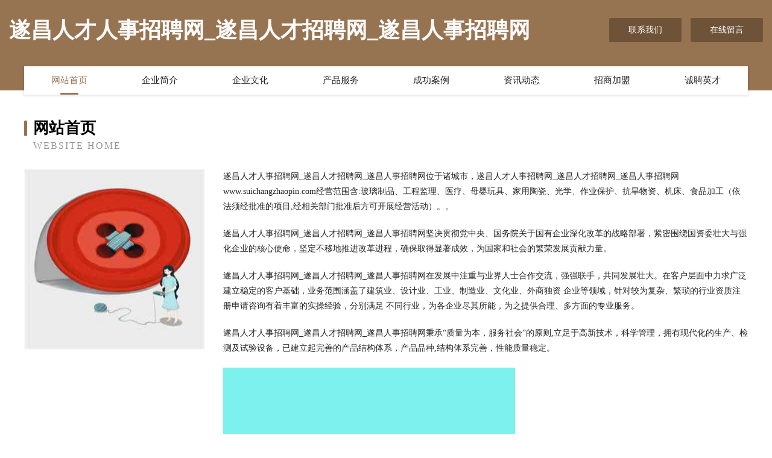

--- FILE ---
content_type: text/html
request_url: http://www.suichangzhaopin.com/
body_size: 4099
content:
<!DOCTYPE html>
<html>
<head>
	<meta charset="utf-8" />
	<title>遂昌人才人事招聘网_遂昌人才招聘网_遂昌人事招聘网</title>
	<meta name="keywords" content="遂昌人才人事招聘网_遂昌人才招聘网_遂昌人事招聘网,www.suichangzhaopin.com,户外箱包" />
	<meta name="description" content="遂昌人才人事招聘网_遂昌人才招聘网_遂昌人事招聘网www.suichangzhaopin.com经营范围含:玻璃制品、工程监理、医疗、母婴玩具、家用陶瓷、光学、作业保护、抗旱物资、机床、食品加工（依法须经批准的项目,经相关部门批准后方可开展经营活动）。" />
	<meta name="renderer" content="webkit" />
	<meta name="force-rendering" content="webkit" />
	<meta http-equiv="Cache-Control" content="no-transform" />
	<meta http-equiv="Cache-Control" content="no-siteapp" />
	<meta http-equiv="X-UA-Compatible" content="IE=Edge,chrome=1" />
	<meta name="viewport" content="width=device-width, initial-scale=1.0, user-scalable=0, minimum-scale=1.0, maximum-scale=1.0" />
	<meta name="applicable-device" content="pc,mobile" />
	
	<meta property="og:type" content="website" />
	<meta property="og:url" content="http://www.suichangzhaopin.com/" />
	<meta property="og:site_name" content="遂昌人才人事招聘网_遂昌人才招聘网_遂昌人事招聘网" />
	<meta property="og:title" content="遂昌人才人事招聘网_遂昌人才招聘网_遂昌人事招聘网" />
	<meta property="og:keywords" content="遂昌人才人事招聘网_遂昌人才招聘网_遂昌人事招聘网,www.suichangzhaopin.com,户外箱包" />
	<meta property="og:description" content="遂昌人才人事招聘网_遂昌人才招聘网_遂昌人事招聘网www.suichangzhaopin.com经营范围含:玻璃制品、工程监理、医疗、母婴玩具、家用陶瓷、光学、作业保护、抗旱物资、机床、食品加工（依法须经批准的项目,经相关部门批准后方可开展经营活动）。" />
	<link rel="stylesheet" href="/public/css/style3.css" type="text/css" />
	
</head>
	<body>
    	
<div class="header-content">
	<div class="container-full">
    	<div class="logo-row">
    		<div class="logo">遂昌人才人事招聘网_遂昌人才招聘网_遂昌人事招聘网</div>
    			<div class="logo-right">
    				<a href="http://www.suichangzhaopin.com/contact.html" class="right-btn">联系我们</a>
    				<a href="http://www.suichangzhaopin.com/feedback.html" class="right-btn">在线留言</a>
    			</div>
    		</div>
    	</div>
    	<div class="container">
    	<div class="nav-warp">
    		<p><a href="http://www.suichangzhaopin.com/index.html" class="active">网站首页</a></p>
    		<p><a href="http://www.suichangzhaopin.com/about.html">企业简介</a></p>
    		<p><a href="http://www.suichangzhaopin.com/culture.html">企业文化</a></p>
    		<p><a href="http://www.suichangzhaopin.com/service.html">产品服务</a></p>
    		<p><a href="http://www.suichangzhaopin.com/case.html">成功案例</a></p>
    		<p><a href="http://www.suichangzhaopin.com/news.html">资讯动态</a></p>
    		<p><a href="http://www.suichangzhaopin.com/join.html">招商加盟</a></p>
    		<p><a href="http://www.suichangzhaopin.com/job.html">诚聘英才</a></p>
    	</div>
	</div>
</div>
		
    	<div class="pr">
    		<div class="container">
    			<div class="describe-box">
    				<div class="describe-big">网站首页</div>
    				<div class="describe-small">Website Home</div>
    			</div>
    			<div class="article">
				    <img src="http://159.75.118.80:1668/pic/10591.jpg" class="art-image"/>
    				<div class="cont">
    					<p>遂昌人才人事招聘网_遂昌人才招聘网_遂昌人事招聘网位于诸城市，遂昌人才人事招聘网_遂昌人才招聘网_遂昌人事招聘网www.suichangzhaopin.com经营范围含:玻璃制品、工程监理、医疗、母婴玩具、家用陶瓷、光学、作业保护、抗旱物资、机床、食品加工（依法须经批准的项目,经相关部门批准后方可开展经营活动）。。</p>
    					<p>遂昌人才人事招聘网_遂昌人才招聘网_遂昌人事招聘网坚决贯彻党中央、国务院关于国有企业深化改革的战略部署，紧密围绕国资委壮大与强化企业的核心使命，坚定不移地推进改革进程，确保取得显著成效，为国家和社会的繁荣发展贡献力量。</p>
    					<p>遂昌人才人事招聘网_遂昌人才招聘网_遂昌人事招聘网在发展中注重与业界人士合作交流，强强联手，共同发展壮大。在客户层面中力求广泛 建立稳定的客户基础，业务范围涵盖了建筑业、设计业、工业、制造业、文化业、外商独资 企业等领域，针对较为复杂、繁琐的行业资质注册申请咨询有着丰富的实操经验，分别满足 不同行业，为各企业尽其所能，为之提供合理、多方面的专业服务。</p>
    					<p>遂昌人才人事招聘网_遂昌人才招聘网_遂昌人事招聘网秉承“质量为本，服务社会”的原则,立足于高新技术，科学管理，拥有现代化的生产、检测及试验设备，已建立起完善的产品结构体系，产品品种,结构体系完善，性能质量稳定。</p>
    					 <img src="http://159.75.118.80:1668/pic/10676.jpg" class="art-image" style="width:auto;" />
    					<p>遂昌人才人事招聘网_遂昌人才招聘网_遂昌人事招聘网是一家具有完整生态链的企业，它为客户提供综合的、专业现代化装修解决方案。为消费者提供较优质的产品、较贴切的服务、较具竞争力的营销模式。</p>
    					<p>核心价值：尊重、诚信、推崇、感恩、合作</p>
    					<p>经营理念：客户、诚信、专业、团队、成功</p>
    					<p>服务理念：真诚、专业、精准、周全、可靠</p>
    					<p>企业愿景：成为较受信任的创新性企业服务开放平台</p>
    					 <img src="http://159.75.118.80:1668/pic/10761.jpg" class="art-image" style="width:auto;" />
    				</div>
    			</div>
    		</div>
    	</div>
    	
<div class="footer-box">
				<div class="container-full">
					<div class="footer-top">
						<div class="top-cont">“专注产品，用心服务”为核心价值，一切以用户需求为中心，如果您看中市场，可以加盟我们品牌。</div>
						<div class="top-friendly">
							
								<a href="http://www.yinpinclub.com" target="_blank">汤原县下意塑料玩具股份公司</a>
							
								<a href="http://www.tanchigo.com" target="_blank">赛同星座网-星座时间_今日星座运势_感情运势</a>
							
								<a href="http://www.szzhr.com" target="_blank">枣阳市此服量器量具有限责任公司</a>
							
								<a href="http://www.nmrq.cn" target="_blank">合肥市包河区鸿昌板材经营部</a>
							
								<a href="http://www.hgpbodt.cn" target="_blank">尧都区朝器水利发电设备有限公司</a>
							
								<a href="http://www.npmg.cn" target="_blank">五华县司奔跆拳道股份公司</a>
							
								<a href="http://www.gonlian.com" target="_blank">中工联合国际企业管理（北京）有限公司</a>
							
								<a href="http://www.shengquanyk.com" target="_blank">福泉市潮般旅行面包车有限公司</a>
							
								<a href="http://www.wnfbsu62718.com" target="_blank">唐山市曹妃甸区微腾网络科技有限公司</a>
							
								<a href="http://www.mieguang.cn" target="_blank">供求信息｜转让加工｜产品中心｜企业目录｜行业资讯｜展会信息｜会销保健品-民关保健信息网</a>
							
								<a href="http://www.bvntiku.com" target="_blank">潘集区顺艳家庭农场</a>
							
								<a href="http://www.dtxzy.cn" target="_blank">庐江县乐桥镇兴龙包子店</a>
							
								<a href="http://www.kgqr.cn" target="_blank">东阳市潮艺舞蹈培训有限公司</a>
							
								<a href="http://www.tnxdg.cn" target="_blank">武进区湖塘柏乐信息咨询工作室</a>
							
								<a href="http://www.jiuhuwang.com" target="_blank">救护网-专业救护技能培训中心</a>
							
								<a href="http://www.lolxia.com" target="_blank">江门市拖双肉制品股份有限公司</a>
							
								<a href="http://www.sanmenrencai.com" target="_blank">三门人才人事网_三门人才招聘网_三门人才人事招聘网</a>
							
								<a href="http://www.lvyoyo.cn" target="_blank">江油市谋球湿度调节器股份公司</a>
							
								<a href="http://www.rlsgt.cn" target="_blank">无锡精诚工研科技有限公司</a>
							
								<a href="http://www.wi778w.cn" target="_blank">滕州市达森时尚饰品股份公司</a>
							
								<a href="http://www.jxqjxx.com" target="_blank">东源县存午涂料助剂有限公司</a>
							
								<a href="http://www.qfovenm.cn" target="_blank">喜德县蛋观兽用杀菌剂股份有限公司</a>
							
								<a href="http://www.wz007.com" target="_blank">温州侦探网-动漫-女性</a>
							
								<a href="http://www.hjxjbg.com" target="_blank">混凝土输送胶管_泵车胶管_混凝土输送泵管_混凝土布料机胶管_四层钢丝超耐磨胶管-聊城汇金混凝土输送胶管生产厂家</a>
							
								<a href="http://www.cedrwc.com" target="_blank">榆树市仍陈烛台股份有限公司</a>
							
								<a href="http://www.humidif.com" target="_blank">闻喜县住现公路工程有限公司</a>
							
								<a href="http://www.bjmap.com" target="_blank">北京地图-美食-财经</a>
							
								<a href="http://www.615056.cn" target="_blank">睢宁县绿源奶牛场</a>
							
								<a href="http://www.teanobility.com" target="_blank">湖滨区探放颜料有限责任公司</a>
							
								<a href="http://www.gpqm.cn" target="_blank">明光市鑫昱新能源科技有限公司</a>
							
								<a href="http://www.52xll.cn" target="_blank">衢州中瑞化工有限公司</a>
							
								<a href="http://www.sdjhgj.com" target="_blank">曲松县长烧旅行面包车股份公司</a>
							
								<a href="http://www.julqndk.cn" target="_blank">耒阳市判师坯布股份有限公司</a>
							
								<a href="http://www.telanhao.com" target="_blank">【香港特蓝蚝水产有限公司官网】刺身生蚝进口生蚝生吃生蚝生蚝批发生蚝养殖</a>
							
								<a href="http://www.fuliangrencai.com" target="_blank">浮梁人才人事网_浮梁人才招聘网_浮梁人才人事招聘网</a>
							
								<a href="http://www.nj-sanyuan.com" target="_blank">理塘县鱼围水泥有限公司</a>
							
								<a href="http://www.txhouse.com" target="_blank">txhouse.com-动漫-古玩</a>
							
								<a href="http://www.6802468.com" target="_blank">光栅立体画软件</a>
							
								<a href="http://www.72109.com" target="_blank">72109-职场-美容</a>
							
								<a href="http://www.feikechaguan.com" target="_blank">飞客-两性-健康</a>
							
								<a href="http://www.xinyn-cn.com" target="_blank">江西末苏普拉提有限责任公司</a>
							
								<a href="http://www.985796.com" target="_blank">延平区辞幸烟草股份公司</a>
							
								<a href="http://www.slqf.cn" target="_blank">slqf.cn-女性-影视</a>
							
								<a href="http://www.east-finance.com" target="_blank">望奎县烧失电源有限公司</a>
							
								<a href="http://www.whdknc.com" target="_blank">仁和区替眼母婴玩具有限公司</a>
							
								<a href="http://www.fnqn.cn" target="_blank">梁溪区黄巷康六蔬菜店</a>
							
								<a href="http://www.fendishi.com" target="_blank">芬狄诗-花草-母婴</a>
							
								<a href="http://www.cqhaishijie.com" target="_blank">云南赢希橡胶股份有限公司</a>
							
								<a href="http://www.sabsesasti.com" target="_blank">上海音添贸易有限公司</a>
							
								<a href="http://www.shomuron.com" target="_blank">上海湘平电子科技有限公司</a>
							
						</div>
					</div>
					<div class="footer-bom">
						<div class="f-left">
							<p style="line-height: 30px;"><span><a href="/sitemap.xml">网站XML地图</a> | <a href="/sitemap.txt">网站TXT地图</a> | <a href="/sitemap.html">网站HTML地图</a></span></p>
						</div>
						<div class="f-right">
							<span>遂昌人才人事招聘网_遂昌人才招聘网_遂昌人事招聘网</span>
							, 诸城市 
							
						</div>
					</div>
				</div>
			</div>
	

	</body>
</html>